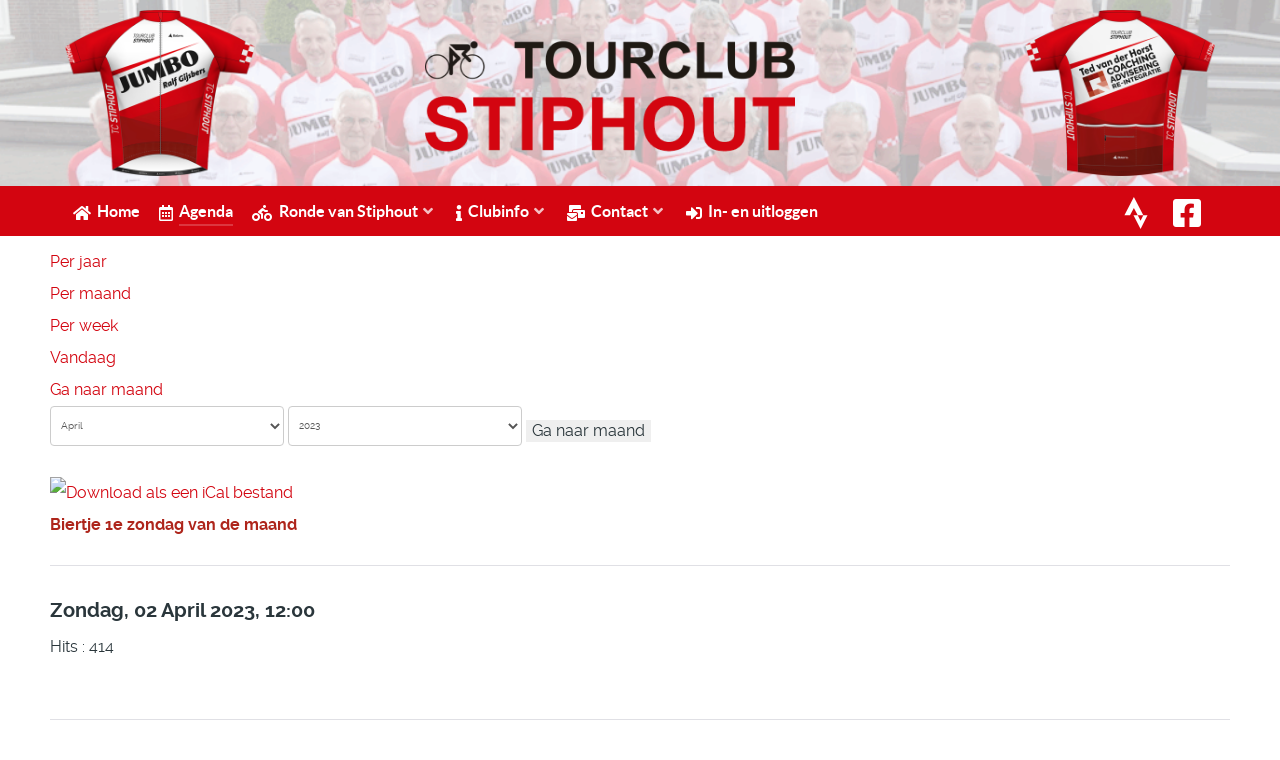

--- FILE ---
content_type: text/html; charset=utf-8
request_url: https://www.tcstiphout.nl/index.php/agenda/evenementdetail/221/-/biertje-1e-zondag-van-de-maand
body_size: 8134
content:
                    <!DOCTYPE html>
<html lang="nl-NL" dir="ltr">
        
<head>
    
            <meta name="viewport" content="width=device-width, initial-scale=1.0">
        <meta http-equiv="X-UA-Compatible" content="IE=edge" />
        

                <link rel="icon" type="image/x-icon" href="/templates/g5_helium/custom/images/header/TC%20Stiphout%20voorkant%20shirt%202023.png" />
        
            
         <meta charset="utf-8" />
	<base href="https://www.tcstiphout.nl/index.php/agenda/evenementdetail/221/-/biertje-1e-zondag-van-de-maand" />
	<meta name="robots" content="noindex,nofollow" />
	<meta name="description" content="Tourclub Stiphout" />
	<meta name="generator" content="Joomla! - Open Source Content Management" />
	<title>Tourclub Stiphout - Biertje 1e zondag van de maand</title>
	<link href="https://www.tcstiphout.nl/index.php?option=com_jevents&amp;task=modlatest.rss&amp;format=feed&amp;type=rss&amp;Itemid=111&amp;modid=0" rel="alternate" type="application/rss+xml" title="RSS 2.0" />
	<link href="https://www.tcstiphout.nl/index.php?option=com_jevents&amp;task=modlatest.rss&amp;format=feed&amp;type=atom&amp;Itemid=111&amp;modid=0" rel="alternate" type="application/atom+xml" title="Atom 1.0" />
	<link href="/index.php?option=com_ajax&plugin=arktypography&format=json" rel="stylesheet" />
	<link href="/media/com_jevents/css/bootstrap.css" rel="stylesheet" />
	<link href="/media/com_jevents/css/bootstrap-responsive.css" rel="stylesheet" />
	<link href="/media/com_jevents/lib_jevmodal/css/jevmodal.css" rel="stylesheet" />
	<link href="/components/com_jevents/assets/css/eventsadmin.css?v=3.6.82.1" rel="stylesheet" />
	<link href="/components/com_jevents/views/flat/assets/css/events_css.css?v=3.6.82.1" rel="stylesheet" />
	<link href="https://www.tcstiphout.nl/plugins/content/responsive-tables/responsive-tables.css" rel="stylesheet" />
	<link href="/components/com_jevents/assets/css/jevcustom.css?v=3.6.82.1" rel="stylesheet" />
	<link href="/templates/g5_helium/custom/uikit/css/uikit.min.css" rel="stylesheet" />
	<link href="/media/gantry5/engines/nucleus/css-compiled/nucleus.css" rel="stylesheet" />
	<link href="/templates/g5_helium/custom/css-compiled/helium_11.css" rel="stylesheet" />
	<link href="/media/gantry5/assets/css/bootstrap-gantry.css" rel="stylesheet" />
	<link href="/media/gantry5/engines/nucleus/css-compiled/joomla.css" rel="stylesheet" />
	<link href="/media/jui/css/icomoon.css" rel="stylesheet" />
	<link href="/media/gantry5/assets/css/font-awesome6-all.min.css" rel="stylesheet" />
	<link href="/templates/g5_helium/custom/css-compiled/helium-joomla_11.css" rel="stylesheet" />
	<link href="/templates/g5_helium/custom/css-compiled/custom_11.css" rel="stylesheet" />
	<link href="https://www.tcstiphout.nl/media/editors/arkeditor/css/squeezebox.css" rel="stylesheet" />
	<style>

	</style>
	<script type="application/json" class="joomla-script-options new">{"csrf.token":"4b0b6dff86d83660f992a4fe3df998f7","system.paths":{"root":"","base":""}}</script>
	<script src="/media/system/js/core.js?e39028a8ae72adcc75a91157bbdd141b"></script>
	<script src="/media/jui/js/jquery.min.js?e39028a8ae72adcc75a91157bbdd141b"></script>
	<script src="/media/jui/js/jquery-noconflict.js?e39028a8ae72adcc75a91157bbdd141b"></script>
	<script src="/media/jui/js/jquery-migrate.min.js?e39028a8ae72adcc75a91157bbdd141b"></script>
	<script src="/components/com_jevents/assets/js/jQnc.js?v=3.6.82.1"></script>
	<script src="/media/jui/js/bootstrap.min.js?e39028a8ae72adcc75a91157bbdd141b"></script>
	<script src="/media/com_jevents/lib_jevmodal/js/jevmodal.js"></script>
	<script src="/components/com_jevents/assets/js/view_detailJQ.js?v=3.6.82.1"></script>
	<script src="/components/com_jevents/assets/js/editpopupJQ.js?v=3.6.82.1"></script>
	<script src="https://www.tcstiphout.nl/media/editors/arkeditor/js/jquery.easing.min.js"></script>
	<script src="https://www.tcstiphout.nl/media/editors/arkeditor/js/squeezebox.js"></script>
	<script>
function jevPopover(selector, container) {
	var uikitoptions = {"title":"","pos":"top","delay":150,"delayHide":200,"offset":20,"animation":"uk-animation-fade","duration":100,"cls":"uk-active uk-card uk-card-default uk-padding-remove  uk-background-default","clsPos":"uk-tooltip","mode":"hover","container":"#jevents_body"}; 
	var bsoptions = {"animation":false,"html":true,"placement":"top","selector":false,"title":"","trigger":"hover","content":"","delay":{"show":150,"hide":150},"container":"#jevents_body","mouseonly":false};
	uikitoptions.container = container;
	bsoptions.container = container;
	
	if (bsoptions.mouseonly && 'ontouchstart' in document.documentElement) {
		return;
	}
	if (jQuery(selector).length){
		try {
			ys_setuppopover(selector, uikitoptions);
		}
		catch (e) {
			if ('bootstrap' != "uikit"  || typeof UIkit == 'undefined' ) {
			// Do not use this for YooTheme Pro templates otherwise you get strange behaviour!
				if (jQuery(selector).popover )
				{	
					// set data-title and data-content if not set or empty		
					var hoveritems = document.querySelectorAll(selector);
					hoveritems.forEach(function (hoveritem) {
						var title = hoveritem.getAttribute('data-original-title') || hoveritem.getAttribute('title')  || '';
						var body = hoveritem.getAttribute('data-original-content') || hoveritem.getAttribute('data-content') || '';
						if (body == '')
						{
							//hoveritem.setAttribute('data-original-content', 'hello kitty!');
							//hoveritem.setAttribute('data-content', 'hello kitty!');
						}
					});
					jQuery(selector).popover(bsoptions);
				}
				else 
				{
					if ('bootstrap' != "uikit")
					{
						alert("problem with popovers!  Failed to load Bootstrap popovers");
					}
					else 
					{
						alert("problem with popovers! Failed to load UIkit popovers");
					}
				}
			}
			else 
			{
				// Fall back to native uikit
				var hoveritems = document.querySelectorAll(selector);
				hoveritems.forEach(function (hoveritem) {
					var title = hoveritem.getAttribute('data-yspoptitle') || hoveritem.getAttribute('data-original-title') || hoveritem.getAttribute('title');
					var body = hoveritem.getAttribute('data-yspopcontent') || hoveritem.getAttribute('data-content') || hoveritem.getAttribute('data-bs-content') || '';
					var options = hoveritem.getAttribute('data-yspopoptions') || uikitoptions;
					if (typeof options == 'string') {
						options = JSON.parse(options);
					}
					/*
					var phtml = '<div class="uk-card uk-card-default uk-padding-remove uk-background-default" style="width:max-content;border-top-left-radius: 5px;border-top-right-radius: 5px;">' +
					(title != '' ? '<div class="uk-text-emphasis">' + title + '</div>' : '') +
					(body != '' ? '<div class="uk-card-body uk-text-secondary uk-padding-small" style="width:max-content">' + body + '</div>' : '') +
					'</div>';
					*/						
					var phtml = '' +
					(title != '' ? title.replace("jevtt_title", "uk-card-title uk-text-emphasis uk-padding-small").replace(/color:#(.*);/,'color:#$1!important;')  : '') +
					(body != '' ?  body.replace("jevtt_text", "uk-card-body uk-padding-small uk-text-secondary  uk-background-default")  : '') +
					'';
					options.title = phtml;
					
					if (hoveritem.hasAttribute('title')) {
						hoveritem.removeAttribute('title');
					}
					
					UIkit.tooltip(hoveritem, options);
				});
			}	
		}
	}
}
document.addEventListener('DOMContentLoaded', function()
{
	try {
		jevPopover('.hasjevtip', '#jevents_body');
	}
	catch (e) 
	{
	}
});
(function($) {
	if (typeof $.fn.popover == 'undefined')
	{
		// bootstrap popovers not used or loaded
		return;
	}

    var oldHide = $.fn.popover.Constructor.prototype.hide || false;

    $.fn.popover.Constructor.prototype.hide = function() {
		var bootstrap5 = false;
		var bootstrap4 = false;
		try {
	        var testClass = window.bootstrap.Tooltip || window.bootstrap.Modal;
	        var bsVersion = testClass.VERSION.substr(0,1);

		    bootstrap5 = bsVersion >= 5;
		    bootstrap4 = bsVersion >= 4 && !bootstrap5;
		} catch (e) {
		}
        var bootstrap3 = window.jQuery && (typeof jQuery().emulateTransitionEnd == 'function');
        // Bootstrap  3+         
        if (this.config || bootstrap4 || bootstrap3 || bootstrap5)
        {
            //- This is not needed for recent versions of Bootstrap 4
            /*
	        if (this.config.container == '#jevents_body' && this.config.trigger.indexOf('hover') >=0) {
	            var that = this;
	            // try again after what would have been the delay
	            setTimeout(function() {
	                return that.hide.call(that, arguments);
	            }, that.config.delay.hide);
	            return;
	        }
	        */
        }
        // Earlier Bootstraps 
        else
        {
	        if (this.options.container == '#jevents_body' && this.options.trigger.indexOf('hover') >=0  && this.tip().is(':hover')) {
	            var that = this;
	            // try again after what would have been the delay
	            setTimeout(function() {
	                try {
	                    return that.hide.call(that, arguments);
	                }
	                catch (e) 
	                {
	                }
	            }, that.options.delay.hide);
	            return;
	        }
        }
        if ( oldHide )
        {
            oldHide.call(this, arguments);
        }
    };

})(jQuery);(function()
				{
					if(typeof jQuery == 'undefined')
						return;
					
					jQuery(function($)
					{
						if($.fn.squeezeBox)
						{
							$( 'a.modal' ).squeezeBox({ parse: 'rel' });
				
							$( 'img.modal' ).each( function( i, el )
							{
								$(el).squeezeBox({
									handler: 'image',
									url: $( el ).attr( 'src' )
								});
							})
						}
						else if(typeof(SqueezeBox) !== 'undefined')
						{
							$( 'img.modal' ).each( function( i, el )
							{
								SqueezeBox.assign( el, 
								{
									handler: 'image',
									url: $( el ).attr( 'src' )
								});
							});
						}
						
						function jModalClose() 
						{
							if(typeof(SqueezeBox) == 'object')
								SqueezeBox.close();
							else
								ARK.squeezeBox.close();
						}
					
					});
				})();
	</script>
	<!--[if lte IE 6]>
<link rel="stylesheet" href="https://www.tcstiphout.nl/components/com_jevents/views/flat/assets/css/ie6.css" />
<![endif]-->

    
                
</head>

    <body class="gantry g-helium-style site com_jevents view- no-layout task-icalrepeat.detail dir-ltr itemid-111 outline-11 g-offcanvas-left g-default g-style-preset4">
        
                    

        <div id="g-offcanvas"  data-g-offcanvas-swipe="1" data-g-offcanvas-css3="1">
                        <div class="g-grid">                        

        <div class="g-block size-100">
             <div id="mobile-menu-5697-particle" class="g-content g-particle">            <div id="g-mobilemenu-container" data-g-menu-breakpoint="48rem"></div>
            </div>
        </div>
            </div>
    </div>
        <div id="g-page-surround">
            <div class="g-offcanvas-hide g-offcanvas-toggle" role="navigation" data-offcanvas-toggle aria-controls="g-offcanvas" aria-expanded="false"><i class="fa fa-fw fa-bars"></i></div>                        

                                                        
                <header id="g-header" class="nopaddingtop nopaddingbottom">
                <div class="g-container">                                <div class="g-grid">                        

        <div class="g-block size-100">
             <div class="spacer"></div>
        </div>
            </div>
                            <div class="g-grid">                        

        <div class="g-block size-20 center hidden-phone">
             <div id="logo-7920-particle" class="g-content g-particle">            <div class="g-logo">                    <img src="/templates/g5_helium/custom/images/header/TC%20Stiphout%20voorkant%20shirt%202023.png"  alt="" />
            </div>
            </div>
        </div>
                    

        <div class="g-block size-10">
             <div class="spacer"></div>
        </div>
                    

        <div class="g-block size-35 center">
             <div id="logo-4684-particle" class="g-content g-particle">            <div class="g-logo">                    <img src="/templates/g5_helium/custom/images/header/Logo%20Tourclub%20Stiphout%202023.png"  alt="" />
            </div>
            </div>
        </div>
                    

        <div class="g-block size-15">
             <div class="spacer"></div>
        </div>
                    

        <div class="g-block size-20 center hidden-phone">
             <div id="logo-2004-particle" class="g-content g-particle">            <div class="g-logo">                    <img src="/templates/g5_helium/custom/images/header/TC%20Stiphout%20achterkant%20shirt%202023.png"  alt="" />
            </div>
            </div>
        </div>
            </div>
            </div>
        
    </header>
                                                    
                <section id="g-navigation" class="nopaddingtop nopaddingbottom nomargintop nomarginbottom" data-uk-sticky="">
                <div class="g-container">                                <div class="g-grid">                        

        <div class="g-block size-83">
             <div id="menu-6409-particle" class="g-content g-particle">            <nav class="g-main-nav" data-g-mobile-target data-g-hover-expand="true">
        <ul class="g-toplevel">
                                                                                                                
        
                
        
                
        
        <li class="g-menu-item g-menu-item-type-component g-menu-item-101 g-standard  ">
                            <a class="g-menu-item-container" href="/index.php" target="_self">
                                                <i class="fas fa-home" aria-hidden="true"></i>
                                                    <span class="g-menu-item-content">
                                    <span class="g-menu-item-title">Home</span>
            
                    </span>
                                                </a>
                                </li>
    
                                                                                                
        
                
        
                
        
        <li class="g-menu-item g-menu-item-type-component g-menu-item-111 active g-standard  ">
                            <a class="g-menu-item-container" href="/index.php/agenda" target="_self">
                                                <i class="far fa-calendar-alt" aria-hidden="true"></i>
                                                    <span class="g-menu-item-content">
                                    <span class="g-menu-item-title">Agenda</span>
            
                    </span>
                                                </a>
                                </li>
    
                                                                                                
        
                
        
                
        
        <li class="g-menu-item g-menu-item-type-heading g-menu-item-104 g-parent g-standard  ">
                            <div class="g-menu-item-container" data-g-menuparent="">                                    <i class="fas fa-biking" aria-hidden="true"></i>
                                                                            <span class="g-nav-header g-menu-item-content">            <span class="g-menu-item-title">Ronde van Stiphout</span>
            </span>
                                        <span class="g-menu-parent-indicator"></span>                            </div>                                                                <ul class="g-dropdown g-inactive g-zoom g-dropdown-right">
            <li class="g-dropdown-column">
                        <div class="g-grid">
                        <div class="g-block size-100">
            <ul class="g-sublevel">
                <li class="g-level-1 g-go-back">
                    <a class="g-menu-item-container" href="#" data-g-menuparent=""><span>Back</span></a>
                </li>
                                                                                                                    
        
                
        
                
        
        <li class="g-menu-item g-menu-item-type-component g-menu-item-124  ">
                            <a class="g-menu-item-container" href="/index.php/ronde-van-stiphout/algemene-info" target="_self">
                                                <i class="fas fa-info" aria-hidden="true"></i>
                                                    <span class="g-menu-item-content">
                                    <span class="g-menu-item-title">Algemene info</span>
            
                    </span>
                                                </a>
                                </li>
    
                                                                                                
                                                                                                                                
                
        
                
        
        <li class="g-menu-item g-menu-item-type-url g-menu-item-121  ">
                            <a class="g-menu-item-container" href="https://www.fietssport.nl/inschrijven/56738" target="_blank" rel="noopener&#x20;noreferrer">
                                                <i class="far fa-edit" aria-hidden="true"></i>
                                                    <span class="g-menu-item-content">
                                    <span class="g-menu-item-title">Inschrijven MTB-ronde</span>
            
                    </span>
                                                </a>
                                </li>
    
                                                                                                
                                                                                                                                
                
        
                
        
        <li class="g-menu-item g-menu-item-type-url g-menu-item-923  ">
                            <a class="g-menu-item-container" href="https://www.fietssport.nl/inschrijven/56737" target="_blank" rel="noopener&#x20;noreferrer">
                                                <i class="far fa-edit" aria-hidden="true"></i>
                                                    <span class="g-menu-item-content">
                                    <span class="g-menu-item-title">Inschrijven Gravelronde</span>
            
                    </span>
                                                </a>
                                </li>
    
                                                                                                
        
                
        
                
        
        <li class="g-menu-item g-menu-item-type-component g-menu-item-123  ">
                            <a class="g-menu-item-container" href="/index.php/ronde-van-stiphout/sponsoren" target="_self">
                                                <i class="fas fa-table" aria-hidden="true"></i>
                                                    <span class="g-menu-item-content">
                                    <span class="g-menu-item-title">Sponsoren</span>
            
                    </span>
                                                </a>
                                </li>
    
                                                                                                
        
                
        
                
        
        <li class="g-menu-item g-menu-item-type-heading g-menu-item-197 g-parent  " style="position: relative;">
                            <div class="g-menu-item-container" data-g-menuparent="">                                    <i class="fas fa-camera-retro" aria-hidden="true"></i>
                                                                            <span class="g-nav-header g-menu-item-content">            <span class="g-menu-item-title">Foto&#039;s</span>
            </span>
                                        <span class="g-menu-parent-indicator"></span>                            </div>                                                                <ul class="g-dropdown g-inactive g-zoom g-dropdown-right" style="width:370px;" data-g-item-width="370px">
            <li class="g-dropdown-column">
                        <div class="g-grid">
                        <div class="g-block size-100">
            <ul class="g-sublevel">
                <li class="g-level-2 g-go-back">
                    <a class="g-menu-item-container" href="#" data-g-menuparent=""><span>Back</span></a>
                </li>
                                                                                                                    
        
                
        
                
        
        <li class="g-menu-item g-menu-item-type-component g-menu-item-1071  ">
                            <a class="g-menu-item-container" href="/index.php/ronde-van-stiphout/fotos/foto-s-2025-door-merlijns-photography" target="_self">
                                                <i class="fas fa-photo-video" aria-hidden="true"></i>
                                                    <span class="g-menu-item-content">
                                    <span class="g-menu-item-title">Foto&#039;s 2025 (door Merlijns Photography)</span>
            
                    </span>
                                                </a>
                                </li>
    
                                                                                                
        
                
        
                
        
        <li class="g-menu-item g-menu-item-type-component g-menu-item-925  ">
                            <a class="g-menu-item-container" href="/index.php/ronde-van-stiphout/fotos/fotos-2024" target="_self">
                                                <i class="fas fa-photo-video" aria-hidden="true"></i>
                                                    <span class="g-menu-item-content">
                                    <span class="g-menu-item-title">Foto&#039;s 2024 (door Willem van Nunen en TonC)</span>
            
                    </span>
                                                </a>
                                </li>
    
                                                                                                
        
                
        
                
        
        <li class="g-menu-item g-menu-item-type-component g-menu-item-847  ">
                            <a class="g-menu-item-container" href="/index.php/ronde-van-stiphout/fotos/fotos-2023" target="_self">
                                                <i class="fas fa-photo-video" aria-hidden="true"></i>
                                                    <span class="g-menu-item-content">
                                    <span class="g-menu-item-title">Foto&#039;s 2023 (door Willem van Nunen en TonC)</span>
            
                    </span>
                                                </a>
                                </li>
    
                                                                                                
        
                
        
                
        
        <li class="g-menu-item g-menu-item-type-component g-menu-item-711  ">
                            <a class="g-menu-item-container" href="/index.php/ronde-van-stiphout/fotos/fotos-2022" target="_self">
                                                <i class="fas fa-photo-video" aria-hidden="true"></i>
                                                    <span class="g-menu-item-content">
                                    <span class="g-menu-item-title">Foto&#039;s 2022 (door TonC)</span>
            
                    </span>
                                                </a>
                                </li>
    
                                                                                                
                                                                                                                                
                
        
                
        
        <li class="g-menu-item g-menu-item-type-url g-menu-item-203  ">
                            <a class="g-menu-item-container" href="https://photos.app.goo.gl/wRjtjm4Zw6i9TXWM9" target="_blank" rel="noopener&#x20;noreferrer">
                                                <i class="fas fa-photo-video" aria-hidden="true"></i>
                                                    <span class="g-menu-item-content">
                                    <span class="g-menu-item-title">Foto&#039;s 2019 Deel 1 (door TonC)</span>
            
                    </span>
                                                </a>
                                </li>
    
                                                                                                
                                                                                                                                
                
        
                
        
        <li class="g-menu-item g-menu-item-type-url g-menu-item-204  ">
                            <a class="g-menu-item-container" href="https://photos.app.goo.gl/Ag8fcSrAQJm2FKyQ6" target="_blank" rel="noopener&#x20;noreferrer">
                                                <i class="fas fa-photo-video" aria-hidden="true"></i>
                                                    <span class="g-menu-item-content">
                                    <span class="g-menu-item-title">Foto&#039;s 2019 Deel 2 (door ToineF)</span>
            
                    </span>
                                                </a>
                                </li>
    
                                                                                                
                                                                                                                                
                
        
                
        
        <li class="g-menu-item g-menu-item-type-url g-menu-item-198  ">
                            <a class="g-menu-item-container" href="https://photos.app.goo.gl/2xta1ZWQrTTLg6aR8" target="_blank" rel="noopener&#x20;noreferrer">
                                                <i class="fas fa-photo-video" aria-hidden="true"></i>
                                                    <span class="g-menu-item-content">
                                    <span class="g-menu-item-title">Foto&#039;s 2018 Deel 1</span>
            
                    </span>
                                                </a>
                                </li>
    
                                                                                                
                                                                                                                                
                
        
                
        
        <li class="g-menu-item g-menu-item-type-url g-menu-item-199  ">
                            <a class="g-menu-item-container" href="https://photos.app.goo.gl/T7SzEgm5gC3Fw1VF9" target="_blank" rel="noopener&#x20;noreferrer">
                                                <i class="fas fa-photo-video" aria-hidden="true"></i>
                                                    <span class="g-menu-item-content">
                                    <span class="g-menu-item-title">Foto&#039;s 2018 Deel 2</span>
            
                    </span>
                                                </a>
                                </li>
    
    
            </ul>
        </div>
            </div>

            </li>
        </ul>
            </li>
    
    
            </ul>
        </div>
            </div>

            </li>
        </ul>
            </li>
    
                                                                                                
        
                
        
                
        
        <li class="g-menu-item g-menu-item-type-heading g-menu-item-102 g-parent g-standard  ">
                            <div class="g-menu-item-container" data-g-menuparent="">                                    <i class="fas fa-info" aria-hidden="true"></i>
                                                                            <span class="g-nav-header g-menu-item-content">            <span class="g-menu-item-title">Clubinfo</span>
            </span>
                                        <span class="g-menu-parent-indicator"></span>                            </div>                                                                <ul class="g-dropdown g-inactive g-zoom g-dropdown-right">
            <li class="g-dropdown-column">
                        <div class="g-grid">
                        <div class="g-block size-100">
            <ul class="g-sublevel">
                <li class="g-level-1 g-go-back">
                    <a class="g-menu-item-container" href="#" data-g-menuparent=""><span>Back</span></a>
                </li>
                                                                                                                    
        
                
        
                
        
        <li class="g-menu-item g-menu-item-type-component g-menu-item-110  ">
                            <a class="g-menu-item-container" href="/index.php/clubinfo/over-ons" target="_self">
                                                <i class="fas fa-info" aria-hidden="true"></i>
                                                    <span class="g-menu-item-content">
                                    <span class="g-menu-item-title">Over ons</span>
            
                    </span>
                                                </a>
                                </li>
    
                                                                                                
        
                
        
                
        
        <li class="g-menu-item g-menu-item-type-component g-menu-item-112  ">
                            <a class="g-menu-item-container" href="/index.php/clubinfo/sponsoren" target="_self">
                                                <i class="fas fa-table" aria-hidden="true"></i>
                                                    <span class="g-menu-item-content">
                                    <span class="g-menu-item-title">Sponsoren</span>
            
                    </span>
                                                </a>
                                </li>
    
                                                                                                
        
                
        
                
        
        <li class="g-menu-item g-menu-item-type-component g-menu-item-113  ">
                            <a class="g-menu-item-container" href="/index.php/clubinfo/veiligheid" target="_self">
                                                <i class="fas fa-shield-alt" aria-hidden="true"></i>
                                                    <span class="g-menu-item-content">
                                    <span class="g-menu-item-title">Veiligheid</span>
            
                    </span>
                                                </a>
                                </li>
    
                                                                                                
        
                
        
                
        
        <li class="g-menu-item g-menu-item-type-component g-menu-item-114  ">
                            <a class="g-menu-item-container" href="/index.php/clubinfo/privacy" target="_self">
                                                <i class="fas fa-user-shield" aria-hidden="true"></i>
                                                    <span class="g-menu-item-content">
                                    <span class="g-menu-item-title">Privacy</span>
            
                    </span>
                                                </a>
                                </li>
    
    
            </ul>
        </div>
            </div>

            </li>
        </ul>
            </li>
    
                                                                                                
        
                
        
                
        
        <li class="g-menu-item g-menu-item-type-heading g-menu-item-106 g-parent g-standard  ">
                            <div class="g-menu-item-container" data-g-menuparent="">                                    <i class="fas fa-mail-bulk" aria-hidden="true"></i>
                                                                            <span class="g-nav-header g-menu-item-content">            <span class="g-menu-item-title">Contact</span>
            </span>
                                        <span class="g-menu-parent-indicator"></span>                            </div>                                                                <ul class="g-dropdown g-inactive g-zoom g-dropdown-right">
            <li class="g-dropdown-column">
                        <div class="g-grid">
                        <div class="g-block size-100">
            <ul class="g-sublevel">
                <li class="g-level-1 g-go-back">
                    <a class="g-menu-item-container" href="#" data-g-menuparent=""><span>Back</span></a>
                </li>
                                                                                                                    
        
                
        
                
        
        <li class="g-menu-item g-menu-item-type-component g-menu-item-126  ">
                            <a class="g-menu-item-container" href="/index.php/contact/contactgegevens" target="_self">
                                                <i class="fas fa-mail-bulk" aria-hidden="true"></i>
                                                    <span class="g-menu-item-content">
                                    <span class="g-menu-item-title">Contactgegevens</span>
            
                    </span>
                                                </a>
                                </li>
    
                                                                                                
        
                
        
                
        
        <li class="g-menu-item g-menu-item-type-component g-menu-item-127  ">
                            <a class="g-menu-item-container" href="/index.php/contact/bestuur" target="_self">
                                                <i class="fas fa-map-signs" aria-hidden="true"></i>
                                                    <span class="g-menu-item-content">
                                    <span class="g-menu-item-title">Bestuur</span>
            
                    </span>
                                                </a>
                                </li>
    
                                                                                                
        
                
        
                
        
        <li class="g-menu-item g-menu-item-type-component g-menu-item-128  ">
                            <a class="g-menu-item-container" href="/index.php/contact/lid-worden" target="_self">
                                                <i class="fas fa-user-edit" aria-hidden="true"></i>
                                                    <span class="g-menu-item-content">
                                    <span class="g-menu-item-title">Lid worden?</span>
            
                    </span>
                                                </a>
                                </li>
    
    
            </ul>
        </div>
            </div>

            </li>
        </ul>
            </li>
    
                                                                                                
        
                
        
                
        
        <li class="g-menu-item g-menu-item-type-component g-menu-item-145 g-standard  ">
                            <a class="g-menu-item-container" href="/index.php/inloggen" target="_self">
                                                <i class="fas fa-sign-in-alt" aria-hidden="true"></i>
                                                    <span class="g-menu-item-content">
                                    <span class="g-menu-item-title">In- en uitloggen</span>
            
                    </span>
                                                </a>
                                </li>
    
    
        </ul>
    </nav>
            </div>
        </div>
                    

        <div class="g-block size-17 align-right hidden-phone">
             <div id="menu-8482-particle" class="g-content g-particle">            <nav class="g-main-nav" data-g-mobile-target data-g-hover-expand="true">
        <ul class="g-toplevel">
                                                                                                                
        
                
        
                
        
        <li class="g-menu-item g-menu-item-type-url g-menu-item-144 g-standard  ">
                            <a class="g-menu-item-container" href="https://www.strava.com/clubs/tc-stiphout-278247" title="Ga naar onze Strava pagina van Tourclub Stiphout" aria-label="Strava" target="_self">
                                                <i class="fab fa-strava fa-2x" aria-hidden="true"></i>
                                                    <span class="g-menu-item-content">
                            
                    </span>
                                                </a>
                                </li>
    
                                                                                                
        
                
        
                
        
        <li class="g-menu-item g-menu-item-type-url g-menu-item-122 g-standard  ">
                            <a class="g-menu-item-container" href="https://www.facebook.com/people/TC-Stiphout/100006715423344/" title="Ga naar onze Facebook pagina van Tourclub Stiphout" aria-label="Facebook" target="_self">
                                                <i class="fab fa-facebook-square fa-2x" aria-hidden="true"></i>
                                                    <span class="g-menu-item-content">
                            
                    </span>
                                                </a>
                                </li>
    
    
        </ul>
    </nav>
            </div>
        </div>
            </div>
            </div>
        
    </section>
                                    
                                
                
    
                <section id="g-container-main" class="g-wrapper">
                <div class="g-container">                    <div class="g-grid">                        

        <div class="g-block size-100">
             <main id="g-main" class="nopaddingall">
                                        <div class="g-grid">                        

        <div class="g-block size-100 nopaddingall nopaddingtop">
             <div class="g-system-messages">
                                            	<div id="system-message-container">
			</div>
	
            
    </div>
        </div>
            </div>
                            <div class="g-grid">                        

        <div class="g-block size-100 nopaddingall nopaddingtop">
             <div class="g-content">
                                                            <div class="platform-content row-fluid"><div class="span12"><!-- Event Calendar and Lists Powered by JEvents //-->
		<div id="jevents">
	<div class="contentpaneopen jeventpage     jevbootstrap" id="jevents_header">
					</div>
	<div class="jev_clear"></div>
	<div class="contentpaneopen  jeventpage   jevbootstrap" id="jevents_body">
	<div class='jev_pretoolbar'></div>				<div class="new-navigation">
			<div class="nav-items">
									<div id="nav-year" >
						<a href="/index.php/agenda/evenementenperjaar/2023/-"
						   title="Per jaar">
							Per jaar</a>
					</div>
													<div id="nav-month">
						<a href="/index.php/agenda/maandkalender/2023/4/-"
						   title="Per maand">                            Per maand</a>
					</div>
													<div id="nav-week">
						<a href="/index.php/agenda/evenementenperweek/2023/03/27/-"
						   title="Per week">
							Per week</a>
					</div>
													<div id="nav-today">
						<a href="/index.php/agenda/evenementenperdag/2026/1/26/-"
						   title="Vandaag">
							Vandaag</a>
					</div>
															<div id="nav-jumpto">
			<a href="#"
			   onclick="if (jevjq('#jumpto').hasClass('jev_none')) {jevjq('#jumpto').removeClass('jev_none');} else {jevjq('#jumpto').addClass('jev_none')}return false;"
			   title="Ga naar maand">
				Ga naar maand			</a>
		</div>
																						</div>
								<div id="jumpto"  class="jev_none">
			<form name="BarNav" action="/index.php/agenda" method="get">
				<input type="hidden" name="option" value="com_jevents" />
				<input type="hidden" name="task" value="month.calendar" />
				<input type="hidden" name="catids" value=""/><select id="month" name="month" style="font-size:10px;">
	<option value="01">Januari</option>
	<option value="02">Februari</option>
	<option value="03">Maart</option>
	<option value="04" selected="selected">April</option>
	<option value="05">Mei</option>
	<option value="06">Juni</option>
	<option value="07">Juli</option>
	<option value="08">Augustus</option>
	<option value="09">September</option>
	<option value="10">Oktober</option>
	<option value="11">November</option>
	<option value="12">December</option>
</select>
<select id="year" name="year" style="font-size:10px;">
	<option value="2023" selected="selected">2023</option>
	<option value="2024">2024</option>
	<option value="2025">2025</option>
	<option value="2026">2026</option>
	<option value="2027">2027</option>
	<option value="2028">2028</option>
	<option value="2029">2029</option>
	<option value="2030">2030</option>
	<option value="2031">2031</option>
</select>
				<button onclick="submit(this.form)">Ga naar maand</button>
				<input type="hidden" name="Itemid" value="111" />
			</form>
		</div>
		

		</div>
		<div class="contentpaneopen jev_evdt"><div class="jev_evdt_header"><div class="jev_evdt_icons">
	<a href="javascript:jevIdPopup('ical_dialogJQ221');"
	   title="Download als een iCal bestand">
		<img src="https://www.tcstiphout.nl/components/com_jevents/assets/images/jevents_event_sml.png"
		     align="middle" name="image" alt="Download als een iCal bestand"
		     class="h24px jev_ev_sml nothumb"/>
	</a>
							<div class="jevdialogs" style="position:relative;">
							<div id="ical_dialogJQ221" class="ical_dialogJQ modal hide fade" tabindex="-1"
	     role="dialog" aria-labelledby="myModalIcalLabel" aria-hidden="true">
		<div class="modal-dialog modal-sm">
			<div class="modal-content">
				<div class="modal-header">
											<button type="button" class="close uk-modal-close-default" data-dismiss="modal" data-bs-dismiss="modal" aria-hidden="true">&times;</button>
						<h4 class="modal-title" id="myModalIcalLabel">Exporteer evenement</h4>
									</div>

				<div class="modal-body">

											<div id="unstyledical">
							<div>
								<a style="text-decoration:none" href="/index.php/agenda/icals.icalevent/-?tmpl=component&amp;evid=221"
								   title="Download als een iCal bestand">
									<span style="display:inline-block;width:24px;"><img src="/media/com_jevents/images/icons-32/save.png" alt="Download als een iCal bestand" /></span>
									<span style="display:inline-block;">ical opslaan</span>
								</a>
							</div>

							<div>
								<a style="text-decoration:none" href="http://www.google.com/calendar/event?action=TEMPLATE&text=Biertje+1e+zondag+van+de+maand&dates=20230402T120000/20230402T235959&ctz=Europe/Amsterdam&location=H.A.C.+Helmond&trp=false&sprop=Tourclub+Stiphout&sprop=name:https%3A%2F%2Fwww.tcstiphout.nl%2F&details="
								   title="Stuur naar Google Calendar" target="_blank">
									<span style="display:inline-block;width:24px;"><img src="/media/com_jevents/images/icons-32/gcal32.png" alt="JEV_ADDTOGCAL" /></span>
									<span style="display:inline-block;">Stuur naar Google Calendar</span>
								</a>
							</div>

							<div>
								<a style="text-decoration:none" href="https://calendar.yahoo.com/?v=60&view=d&type=20&title=Biertje+1e+zondag+van+de+maand&st=20230402T120000&et=20230402T235959&desc=&in_loc=H.A.C.+Helmond"
								   title="Stuur naar Yahoo Calendar" target="_blank">
									<span style="display:inline-block;width:24px;"><img src="/media/com_jevents/images/icons-32/yahoo32.png" alt="Stuur naar Yahoo Calendar" /></span>
									<span style="display:inline-block;">Stuur naar Yahoo Calendar</span>
								</a>
							</div>

							<div class="uk-margin-bottom">
								<a style="text-decoration:none" href="https://outlook.live.com/owa/?path=/calendar/action/compose&rru=addevent&subject=Biertje+1e+zondag+van+de+maand&startdt=2023-04-02T10:00:00Z&enddt=2023-04-02&body=&location=H.A.C.+Helmond"
								   title="Send to Outlook Live" target="_blank">
									<span style="display:inline-block;width:24px;"><img src="/media/com_jevents/images/icons-32/outlookicon31.png" alt="Send to Outlook Live" /></span>
									<span style="display:inline-block;">Send to Outlook Live</span>
								</a>
							</div>

							<div class="uk-margin-bottom">
								<a style="text-decoration:none" href="https://outlook.office.com/owa/?path=/calendar/action/compose&rru=addevent&subject=Biertje+1e+zondag+van+de+maand&startdt=2023-04-02T10:00:00Z&enddt=2023-04-02&body=&location=H.A.C.+Helmond"
								   title="Send to Microsoft Outlook" target="_blank">
									<span style="display:inline-block;width:24px;"><img src="/media/com_jevents/images/icons-32/outlookicon31.png" alt="Send to Outlook Live" /></span>
									<span style="display:inline-block;">Send to Microsoft Outlook</span>
								</a>
							</div>

						</div>

						<div id="styledical">
							<div>
								<a style="text-decoration:none" href="/index.php/agenda/icals.icalevent/-?tmpl=component&amp;evid=221&amp;icf=1"
								   title="Download als een iCal bestand">
									<span style="display:inline-block;width:24px;"><img src="/media/com_jevents/images/icons-32/save.png" alt="Download als een iCal bestand" /></span>
									<span style="display:inline-block;">ical opslaan</span>
								</a>
							</div>

						</div>

										</div>

				<div class="modal-footer">
					<button type="button" class="btn btn-default"
					        data-dismiss="modal" data-bs-dismiss="modal" >Sluiten</button>
				</div>


			</div>

		</div>

	</div>


	<script>
        jevjq(".ical_dialogJQ a").click(function () {
            jevjq('.ical_dialogJQ').modal('hide')
        });
	</script>
							</div>


						 </div>
<div class="jev_evdt_title"><strong><span style="color:#ae251b;">Biertje 1e zondag van de maand</span></strong><hr /></div>
<div class="jev_evdt_summary"><span style="font-size:20px;"><strong>Zondag, 02 April 2023,&nbsp;12:00<br/>
</strong> </span></div>
<div class="jev_evdt_hits"><span class='hitslabel'>Hits</span> : 414</div>
<div class="jev_evdt_hits"><strong>&nbsp;</strong></div>
<div><hr /></div>
<div><strong><strong>Opmerking:&nbsp;</strong></strong></div>
<div class="jev_evdt_location"><strong><strong><span class="location">Start vanaf:</span></strong>&nbsp;</strong>H.A.C. Helmond</div>
<div class="jev_evdt_contact"><strong><strong><span class="contact">E-mailadres:</span></strong>&nbsp;</strong><span id="cloak5e485b75f04eb4742a24291dcb8bed88">Dit e-mailadres wordt beveiligd tegen spambots. JavaScript dient ingeschakeld te zijn om het te bekijken.</span><script type='text/javascript'>
				document.getElementById('cloak5e485b75f04eb4742a24291dcb8bed88').innerHTML = '';
				var prefix = '&#109;a' + 'i&#108;' + '&#116;o';
				var path = 'hr' + 'ef' + '=';
				var addy5e485b75f04eb4742a24291dcb8bed88 = 'r&#105;tt&#101;n' + '&#64;';
				addy5e485b75f04eb4742a24291dcb8bed88 = addy5e485b75f04eb4742a24291dcb8bed88 + 'tcst&#105;ph&#111;&#117;t' + '&#46;' + 'nl';
				var addy_text5e485b75f04eb4742a24291dcb8bed88 = 'r&#105;tt&#101;n' + '&#64;' + 'tcst&#105;ph&#111;&#117;t' + '&#46;' + 'nl';document.getElementById('cloak5e485b75f04eb4742a24291dcb8bed88').innerHTML += '<a ' + path + '\'' + prefix + ':' + addy5e485b75f04eb4742a24291dcb8bed88 + '\'>'+addy_text5e485b75f04eb4742a24291dcb8bed88+'<\/a>';
		</script></div>
</div>
</div>
	</div>
	</div></div></div>
    
            
    </div>
        </div>
            </div>
            
    </main>
        </div>
            </div>
    </div>
        
    </section>
    
                                                    
                <footer id="g-footer" class="nomarginall">
                <div class="g-container">                                <div class="g-grid">                        

        <div class="g-block size-6">
             <div id="logo-9571-particle" class="g-content g-particle">            <a href="/" target="_self" title="Tourclub Stiphout" aria-label="Tourclub Stiphout" rel="home" class="g-logo g-logo-helium">
                        <img src="/templates/g5_helium/custom/images/header/TC%20Stiphout%20voorkant%20shirt%202023.png"  alt="Tourclub Stiphout" />
            </a>
            </div>
        </div>
                    

        <div class="g-block size-20 align-left">
             <div id="copyright-1736-particle" class="g-content g-particle">            <div class="g-copyright ">
    &copy;
    <a target="_parent" href="https://www.tcstiphout.nl" title="Tourclub Stiphout">        Tourclub Stiphout
    </a>    2015 -     2026
    <br />Ontwikkeld en Design door EdwinK</div>
            </div>
        </div>
                    

        <div class="g-block size-59 align-right">
             <div id="horizontalmenu-9034-particle" class="g-content g-particle">            <ul class="g-horizontalmenu ">

                    <li>
                <a target="_blank" href="http://www.ntfu.nl" title="NTFU">NTFU</a>
            </li>
                    <li>
                <a target="_blank" href="http://tcstiphout.nl/index.php/component/users/?view=login&amp;Itemid=101" title="Inloggen">Inloggen</a>
            </li>
                    <li>
                <a target="_blank" href="https://www.tcstiphout.nl/index.php/clubinfo/clubblad" title="Clubblad downloads">Clubblad downloads</a>
            </li>
        
    </ul>
            </div>
        </div>
                    

        <div class="g-block size-15">
             <div id="totop-8670-particle" class="g-content g-particle">            <div class="">
    <div class="g-totop">
        <a href="#" id="g-totop" rel="nofollow" title="Naar boven" aria-label="Naar boven">
            Naar boven            <i class="fa fa-chevron-up fa-fw"></i>                    </a>
    </div>
</div>
            </div>
        </div>
            </div>
            </div>
        
    </footer>
                                
                        

        </div>
                    

                        <script type="text/javascript" src="/media/gantry5/assets/js/main.js"></script>
    <script type="text/javascript" src="/templates/g5_helium/custom/uikit/js/uikit.min.js"></script>
    

    

        
    </body>
</html>
